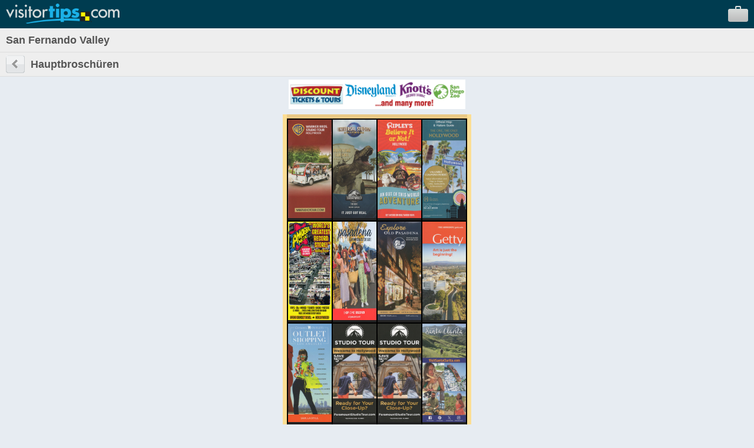

--- FILE ---
content_type: text/html; charset=UTF-8
request_url: https://m.visitortips.com/de/regions/san-fernando-valley-158/
body_size: 21059
content:
<!DOCTYPE html>
<html>
<head>
<title>Things to Do in San Fernando Valley, Attractions, Activities | VisitorTips</title>

<!-- // Meta Tags // -->
<meta name="description" content="Visiting San Fernando Valley? Check out VisitorTips for discounts, hot deals, accommodations, attractions, activities, dining, entertainment, shopping, tours, transportation &amp; services | Online Brochures &amp; Online Brochure Racks." />
<meta name="generator" content="EditInSite" />
<meta name="copyright" content="Copyright &amp;copy; 2026.  All rights reserved." />
<meta name="author" content="Corporate Web Image, Inc." />

<!-- // Stylesheets // -->

<!-- // Script Files // -->
<script src="https://ajax.googleapis.com/ajax/libs/jquery/2.2.4/jquery.min.js" type="text/javascript"></script>


<meta name="viewport" content="width=320" />
<script type="text/javascript" src="/assets/vtips/js/mobile/site.min.js?20200715"></script>
<link rel="stylesheet" href="/assets/vtips/css/mobile/global.css?20200714" type="text/css" />
<link rel="canonical" href="https://www.visitortips.com////mdr/" />
<script type="text/javascript">
var gaProperty = 'UA-566136-6';
</script>
</head>
<body>
<!-- Google Tag Manager --><noscript><iframe src="//www.googletagmanager.com/ns.html?id=GTM-MK8Q29&lang=de&profile=Mobile&isUser=No&city=San+Fernando+Valley&catCode=mdr&plan=SC%2FSFV&locationType=region&locationName=San+Fernando+Valley&pageType=brochureRack" height="0" width="0" style="display:none;visibility:hidden"></iframe></noscript><script>dataLayer = [{"lang":"de","profile":"Mobile","isUser":"No","countryCode":null,"stateCode":null,"cityCode":null,"city":"San Fernando Valley","catCode":"mdr","plan":"SC\/SFV","locationType":"region","locationName":"San Fernando Valley","pageType":"brochureRack"}];(function(w,d,s,l,i){w[l]=w[l]||[];w[l].push({'gtm.start':new Date().getTime(),event:'gtm.js'});var f=d.getElementsByTagName(s)[0],j=d.createElement(s),dl=l!='dataLayer'?'&l='+l:'';j.async=true;j.src='//www.googletagmanager.com/gtm.js?id='+i+dl;f.parentNode.insertBefore(j,f);})(window,document,'script','dataLayer','GTM-MK8Q29');</script><!-- End Google Tag Manager -->
	<div id="background">
		<div id="header">
			<div id="logo"><a id="gc_236971222a85d9b" href="/de/" onclick="doit({'event': 'Click Logo'});"><img src="/assets/vtips/img/mobileadvanced/vtipslogo.png" width="193" height="34" border="0" /></a></div>
			<div id="suitcase"><a id="view_suitcase_link" href="/de/suitcase/" onclick="doit({'event': 'View Suitcase'});"><img src="/assets/vtips/img/mobileadvanced/suitcase.png" width="34" height="27" border="0" /></a></div>
		</div>
		
		<div id="ph_shell_main"><div id="gc_26971222a84588">
	<div id="main_title" class="back-subheader">
		<div class="title-wobutton">San Fernando Valley</div>
	</div>
	
	<div class="back-subheader">
		<div id="left-button1" class="left-button1"><a href="/de/selectdestination.html?c=&s=&cy="><img src="/assets/vtips/img/mobileadvanced/back.gif" width="32" height="30" border="0" /></a></div>
		<div class="title-wbutton">Hauptbroschüren</div>
	</div>
	
	<div id="ph_main"><div id="header-banner"></div><script type="text/javascript">headerBannerPool.add({"image":"https://www.visitortips.com/assets/vtips/media/TopBanner/120713_DiscountTours&Tickets_728x90-mobile.jpg", "link":"https://www.visitortips.com/banners/click.html?p=43157&l=158"});headerBannerPool.startTimer('', '', '', 'mdr');headerBannerPool.availableDownloads = 4;</script><table cellspacing="0" cellpadding="0" border="0" class="rack">
	<tr>
		<td width="7" rowspan="3" bgcolor="#fcde94">&nbsp;</td>
		<td height="7" bgcolor="#eac986" style="height:7px;font-size:7px;line-height:7px;">&nbsp;</td>
		<td width="7" rowspan="3" bgcolor="#fcde94">&nbsp;</td>
	</tr>
	<tr>
		<td bgcolor="#000000">
																	<table cellspacing="2" cellpadding="0" border="0">
									<tr>
																																				<td bgcolor="#222222" valign="bottom"><a href="/de/regions/san-fernando-valley-158/mdr/brochure/warner-bros-studio-tour---hollywood-70167/" onclick="doit({&quot;event&quot;:&quot;Click Rack Brochure&quot;,&quot;brochureName&quot;:&quot;Warner Bros. Studio Tour - Hollywood&quot;,&quot;brochureExternalId&quot;:&quot;24-0134359-003523&quot;});"><img src="https://www.visitortips.com/assets/vtips/img/brochures/generated/24-0134359-003523-brochure-1-w100.jpg"  width="74" height="167" border="0" /></a></td>
																																											<td bgcolor="#222222" valign="bottom"><a href="/de/regions/san-fernando-valley-158/mdr/brochure/universal-studios-hollywood-69880/" onclick="doit({&quot;event&quot;:&quot;Click Rack Brochure&quot;,&quot;brochureName&quot;:&quot;Universal Studios Hollywood&quot;,&quot;brochureExternalId&quot;:&quot;24-0133991-019595&quot;});"><img src="https://www.visitortips.com/assets/vtips/img/brochures/generated/24-0133991-019595-brochure-1-w100.jpg"  width="74" height="167" border="0" /></a></td>
																																											<td bgcolor="#222222" valign="bottom"><a href="/de/regions/san-fernando-valley-158/mdr/brochure/ripleys-hollywood-70951/" onclick="doit({&quot;event&quot;:&quot;Click Rack Brochure&quot;,&quot;brochureName&quot;:&quot;Ripley's Hollywood&quot;,&quot;brochureExternalId&quot;:&quot;25-0135237-020764&quot;});"><img src="https://www.visitortips.com/assets/vtips/img/brochures/generated/25-0135237-020764-brochure-1-w100.jpg"  width="74" height="167" border="0" /></a></td>
																																											<td bgcolor="#222222" valign="bottom"><a href="/de/regions/san-fernando-valley-158/mdr/brochure/hollywood-visitors-guide-map-69838/" onclick="doit({&quot;event&quot;:&quot;Click Rack Brochure&quot;,&quot;brochureName&quot;:&quot;Hollywood Visitors Guide &amp; Map&quot;,&quot;brochureExternalId&quot;:&quot;24-0133941-002132&quot;});"><img src="https://www.visitortips.com/assets/vtips/img/brochures/generated/24-0133941-002132-brochure-1-w100.jpg"  width="74" height="167" border="0" /></a></td>
																		</tr>
									<tr>
																																				<td bgcolor="#222222" valign="bottom"><a href="/de/regions/san-fernando-valley-158/mdr/brochure/amoeba-music-70414/" onclick="doit({&quot;event&quot;:&quot;Click Rack Brochure&quot;,&quot;brochureName&quot;:&quot;Amoeba Music&quot;,&quot;brochureExternalId&quot;:&quot;24-0134644-004548&quot;});"><img src="https://www.visitortips.com/assets/vtips/img/brochures/generated/24-0134644-004548-brochure-1-w100.jpg"  width="74" height="167" border="0" /></a></td>
																																											<td bgcolor="#222222" valign="bottom"><a href="/de/regions/san-fernando-valley-158/mdr/brochure/pasadena-official-visitors-guide-72976/" onclick="doit({&quot;event&quot;:&quot;Click Rack Brochure&quot;,&quot;brochureName&quot;:&quot;Pasadena Official Visitors Guide&quot;,&quot;brochureExternalId&quot;:&quot;25-0137826-004039&quot;});"><img src="https://www.visitortips.com/assets/vtips/img/brochures/generated/25-0137826-004039-brochure-1-w200.jpg"  width="74" height="167" border="0" /></a></td>
																																											<td bgcolor="#222222" valign="bottom"><a href="/de/regions/san-fernando-valley-158/mdr/brochure/old-pasadena-70985/" onclick="doit({&quot;event&quot;:&quot;Click Rack Brochure&quot;,&quot;brochureName&quot;:&quot;Old Pasadena&quot;,&quot;brochureExternalId&quot;:&quot;25-0135287-003212&quot;});"><img src="https://www.visitortips.com/assets/vtips/img/brochures/generated/25-0135287-003212-brochure-1-w100.jpg"  width="74" height="167" border="0" /></a></td>
																																											<td bgcolor="#222222" valign="bottom"><a href="/de/regions/san-fernando-valley-158/mdr/brochure/getty-museum-71837/" onclick="doit({&quot;event&quot;:&quot;Click Rack Brochure&quot;,&quot;brochureName&quot;:&quot;The Getty Museum&quot;,&quot;brochureExternalId&quot;:&quot;25-0136332-002016&quot;});"><img src="https://www.visitortips.com/assets/vtips/img/brochures/generated/25-0136332-002016-brochure-1-w100.jpg"  width="74" height="167" border="0" /></a></td>
																		</tr>
									<tr>
																																				<td bgcolor="#222222" valign="bottom"><a href="/de/regions/san-fernando-valley-158/mdr/brochure/citadel-outlets-70455/" onclick="doit({&quot;event&quot;:&quot;Click Rack Brochure&quot;,&quot;brochureName&quot;:&quot;Citadel Outlets&quot;,&quot;brochureExternalId&quot;:&quot;24-0134693-002916&quot;});"><img src="https://www.visitortips.com/assets/vtips/img/brochures/generated/24-0134693-002916-brochure-1-w100.jpg"  width="74" height="167" border="0" /></a></td>
																																											<td bgcolor="#222222" valign="bottom"><a href="/de/regions/san-fernando-valley-158/mdr/brochure/paramount-studios-72762/" onclick="doit({&quot;event&quot;:&quot;Click Rack Brochure&quot;,&quot;brochureName&quot;:&quot;Paramount Studios&quot;,&quot;brochureExternalId&quot;:&quot;25-0137538-002046&quot;});"><img src="https://www.visitortips.com/assets/vtips/img/brochures/generated/25-0137538-002046-brochure-1-w100.jpg"  width="74" height="167" border="0" /></a></td>
																																											<td bgcolor="#222222" valign="bottom"><a href="/de/regions/san-fernando-valley-158/mdr/brochure/paramount-studios-70581/" onclick="doit({&quot;event&quot;:&quot;Click Rack Brochure&quot;,&quot;brochureName&quot;:&quot;Paramount Studios&quot;,&quot;brochureExternalId&quot;:&quot;24-0134805-002046&quot;});"><img src="https://www.visitortips.com/assets/vtips/img/brochures/generated/24-0134805-002046-brochure-1-w100.jpg"  width="74" height="167" border="0" /></a></td>
																																											<td bgcolor="#222222" valign="bottom"><a href="/de/regions/san-fernando-valley-158/mdr/brochure/visit-santa-clarita-69077/" onclick="doit({&quot;event&quot;:&quot;Click Rack Brochure&quot;,&quot;brochureName&quot;:&quot;Visit Santa Clarita&quot;,&quot;brochureExternalId&quot;:&quot;24-0133012-002196&quot;});"><img src="https://www.visitortips.com/assets/vtips/img/brochures/generated/24-0133012-002196-brochure-1-w100.jpg"  width="74" height="167" border="0" /></a></td>
																		</tr>
									<tr>
																																				<td bgcolor="#222222" valign="bottom"><a href="/de/regions/san-fernando-valley-158/mdr/brochure/ronald-reagan-library-71576/" onclick="doit({&quot;event&quot;:&quot;Click Rack Brochure&quot;,&quot;brochureName&quot;:&quot;Ronald Reagan Library&quot;,&quot;brochureExternalId&quot;:&quot;25-0135994-006342&quot;});"><img src="https://www.visitortips.com/assets/vtips/img/brochures/generated/25-0135994-006342-brochure-1-w100.jpg"  width="74" height="167" border="0" /></a></td>
																																											<td bgcolor="#222222" valign="bottom"><a href="/de/regions/san-fernando-valley-158/mdr/brochure/catalina-express-72888/" onclick="doit({&quot;event&quot;:&quot;Click Rack Brochure&quot;,&quot;brochureName&quot;:&quot;Catalina Express&quot;,&quot;brochureExternalId&quot;:&quot;25-0137706-007497&quot;});"><img src="https://www.visitortips.com/assets/vtips/img/brochures/generated/25-0137706-007497-brochure-1-w100.jpg"  width="74" height="167" border="0" /></a></td>
																																											<td bgcolor="#222222" valign="bottom"><a href="/de/regions/san-fernando-valley-158/mdr/brochure/discount-tickets-tours-70312/" onclick="doit({&quot;event&quot;:&quot;Click Rack Brochure&quot;,&quot;brochureName&quot;:&quot;Discount Tickets &amp; Tours&quot;,&quot;brochureExternalId&quot;:&quot;24-0134551-019863&quot;});"><img src="https://www.visitortips.com/assets/vtips/img/brochures/generated/24-0134551-019863-brochure-1-w100.jpg"  width="74" height="167" border="0" /></a></td>
																																											<td bgcolor="#222222" valign="bottom"><a href="/de/regions/san-fernando-valley-158/mdr/brochure/oxnard-visitor-guide-72244/" onclick="doit({&quot;event&quot;:&quot;Click Rack Brochure&quot;,&quot;brochureName&quot;:&quot;Oxnard Visitor Guide&quot;,&quot;brochureExternalId&quot;:&quot;25-0136769-016656&quot;});"><img src="https://www.visitortips.com/assets/vtips/img/brochures/generated/25-0136769-016656-brochure-1-w200.jpg"  width="74" height="167" border="0" /></a></td>
																		</tr>
								</table>
																		<table cellspacing="2" cellpadding="0" border="0">
									<tr>
																																				<td bgcolor="#222222" valign="bottom"><a href="/de/regions/san-fernando-valley-158/mdr/brochure/cecseabee-historical-museum-70223/" onclick="doit({&quot;event&quot;:&quot;Click Rack Brochure&quot;,&quot;brochureName&quot;:&quot;CEC\/SEABEE Historical Museum&quot;,&quot;brochureExternalId&quot;:&quot;24-0134440-001986&quot;});"><img src="https://www.visitortips.com/assets/vtips/img/brochures/generated/24-0134440-001986-brochure-1-w100.jpg"  width="74" height="167" border="0" /></a></td>
																																											<td bgcolor="#222222" valign="bottom"><a href="/de/regions/san-fernando-valley-158/mdr/brochure/explore-the-islands-71617/" onclick="doit({&quot;event&quot;:&quot;Click Rack Brochure&quot;,&quot;brochureName&quot;:&quot;Explore the Islands&quot;,&quot;brochureExternalId&quot;:&quot;25-0136034-003319&quot;});"><img src="https://www.visitortips.com/assets/vtips/img/brochures/generated/25-0136034-003319-brochure-1-w100.jpg"  width="74" height="167" border="0" /></a></td>
																																											<td bgcolor="#222222" valign="bottom"><a href="/de/regions/san-fernando-valley-158/mdr/brochure/catalina-island-pocket-map-72184/" onclick="doit({&quot;event&quot;:&quot;Click Rack Brochure&quot;,&quot;brochureName&quot;:&quot;Catalina Island Pocket Map&quot;,&quot;brochureExternalId&quot;:&quot;25-0136684-000648&quot;});"><img src="https://www.visitortips.com/assets/vtips/img/brochures/generated/25-0136684-000648-brochure-1-w100.jpg"  width="74" height="167" border="0" /></a></td>
																																											<td bgcolor="#222222" valign="bottom"><a href="/de/regions/san-fernando-valley-158/mdr/brochure/reagan-ranch-center-70870/" onclick="doit({&quot;event&quot;:&quot;Click Rack Brochure&quot;,&quot;brochureName&quot;:&quot;Reagan Ranch Center&quot;,&quot;brochureExternalId&quot;:&quot;25-0135126-007246&quot;});"><img src="https://www.visitortips.com/assets/vtips/img/brochures/generated/25-0135126-007246-brochure-1-w100.jpg"  width="74" height="167" border="0" /></a></td>
																		</tr>
									<tr>
																																				<td bgcolor="#222222" valign="bottom"><a href="/de/regions/san-fernando-valley-158/mdr/brochure/santa-barbara-waterfront-71616/" onclick="doit({&quot;event&quot;:&quot;Click Rack Brochure&quot;,&quot;brochureName&quot;:&quot;Santa Barbara Waterfront&quot;,&quot;brochureExternalId&quot;:&quot;25-0136033-001449&quot;});"><img src="https://www.visitortips.com/assets/vtips/img/brochures/generated/25-0136033-001449-brochure-1-w100.jpg"  width="74" height="167" border="0" /></a></td>
																																											<td bgcolor="#222222" valign="bottom"><a href="/de/regions/san-fernando-valley-158/mdr/brochure/buena-vista-museum-natural-history-65411/" onclick="doit({&quot;event&quot;:&quot;Click Rack Brochure&quot;,&quot;brochureName&quot;:&quot;Buena Vista Museum of Natural History&quot;,&quot;brochureExternalId&quot;:&quot;23-0128671-006763&quot;});"><img src="https://www.visitortips.com/assets/vtips/img/brochures/generated/23-0128671-006763-brochure-1-w100.jpg"  width="74" height="167" border="0" /></a></td>
																																											<td bgcolor="#222222" valign="bottom"><a href="/de/regions/san-fernando-valley-158/mdr/brochure/san-diego-zoo-discount-coupon-70546/" onclick="doit({&quot;event&quot;:&quot;Click Rack Brochure&quot;,&quot;brochureName&quot;:&quot;San Diego Zoo Discount Coupon&quot;,&quot;brochureExternalId&quot;:&quot;24-0134765-003466&quot;});"><img src="https://www.visitortips.com/assets/vtips/img/brochures/generated/24-0134765-003466-brochure-1-w100.jpg"  width="74" height="167" border="0" /></a></td>
																																											<td bgcolor="#222222" valign="bottom"><a href="/de/regions/san-fernando-valley-158/mdr/brochure/san-diego-zoo-70545/" onclick="doit({&quot;event&quot;:&quot;Click Rack Brochure&quot;,&quot;brochureName&quot;:&quot;San Diego Zoo&quot;,&quot;brochureExternalId&quot;:&quot;24-0134764-003463&quot;});"><img src="https://www.visitortips.com/assets/vtips/img/brochures/generated/24-0134764-003463-brochure-1-w100.jpg"  width="74" height="167" border="0" /></a></td>
																		</tr>
									<tr>
																																				<td bgcolor="#222222" valign="bottom"><a href="/de/regions/san-fernando-valley-158/mdr/brochure/urban-wine-trails-72377/" onclick="doit({&quot;event&quot;:&quot;Click Rack Brochure&quot;,&quot;brochureName&quot;:&quot;Urban Wine Trails&quot;,&quot;brochureExternalId&quot;:&quot;25-0136963-022322&quot;});"><img src="https://www.visitortips.com/assets/vtips/img/brochures/generated/25-0136963-022322-brochure-1-w100.jpg"  width="74" height="167" border="0" /></a></td>
																																											<td bgcolor="#222222" valign="bottom"><a href="/de/regions/san-fernando-valley-158/mdr/brochure/zipline-in-the-wine-country-71405/" onclick="doit({&quot;event&quot;:&quot;Click Rack Brochure&quot;,&quot;brochureName&quot;:&quot;Zipline in the Wine Country&quot;,&quot;brochureExternalId&quot;:&quot;25-0135816-022135&quot;});"><img src="https://www.visitortips.com/assets/vtips/img/brochures/generated/25-0135816-022135-brochure-1-w100.jpg"  width="74" height="167" border="0" /></a></td>
																																											<td bgcolor="#222222" valign="bottom"><a href="/de/regions/san-fernando-valley-158/mdr/brochure/seabee-historical-museum-73139/" onclick="doit({&quot;event&quot;:&quot;Click Rack Brochure&quot;,&quot;brochureName&quot;:&quot;SEABEE Historical Museum&quot;,&quot;brochureExternalId&quot;:&quot;25-0138033-022447&quot;});"><img src="https://www.visitortips.com/assets/vtips/img/brochures/generated/25-0138033-022447-brochure-1-w100.jpg"  width="74" height="167" border="0" /></a></td>
																																			<td width="75" bgcolor="#222222">&nbsp;</td>
																		</tr>
									<tr>
																												<td width="75" bgcolor="#222222">&nbsp;</td>
																																			<td width="75" bgcolor="#222222">&nbsp;</td>
																																			<td width="75" bgcolor="#222222">&nbsp;</td>
																																			<td width="75" bgcolor="#222222">&nbsp;</td>
																		</tr>
								</table>
							</td>
	</tr>
	<tr>
		<td bgcolor="#eac986">
			<div style="padding:6px; background:url(/assets/vtips/img/mobileadvanced/bottompanel.png) top left;">
				<div style="box-shadow: inset 0 0 8px 0 rgba(172,137,79,.5); padding: 5px;">
					<a href="http://www.certifiedfolder.com" onclick="doit({&quot;event&quot;:&quot;Click Rack Logo&quot;});" target="_blank"><img src="/assets/vtips/img/racks/servicedbycfdscopyright.gif" width="120" height="44" border="0" style="margin-top:7px;" /></a>	
						
											<a href="/de/regions/san-fernando-valley-158/mdr/1/"><img src="/assets/vtips/img/mobileadvanced/brochnext.gif" width="32" height="30" /></a>
									</div>
			</div>
		</td>
	</tr>
</table>

</div>
	<div style="border-top:5px solid #999;">
		<div class="selectable-row"><a href="/de/selectdestination.html?c=&s=&cy=">Kategorie wechseln</a></div>
		<div class="selectable-row"><a href="/de/selectdestination.html?c=&s=&cl=S">Verändere das Ziel</a></div>
	</div>
</div></div>
		
		<div id="flags">
			<label>Languages:</label>
			
			<a href="/en/regions/san-fernando-valley-158/" onclick="doit({&quot;event&quot;:&quot;Change Language&quot;,&quot;lang&quot;:&quot;en&quot;});"><img src="/assets/vtips/img/flags/16/us.png" width="16" height="16" border="0" alt="English" /></a>
			<a href="/es/regions/san-fernando-valley-158/" onclick="doit({&quot;event&quot;:&quot;Change Language&quot;,&quot;lang&quot;:&quot;es&quot;});"><img src="/assets/vtips/img/flags/16/mx.png" width="16" height="16" border="0" alt="Spanish" /></a>
			<a href="/de/regions/san-fernando-valley-158/" onclick="doit({&quot;event&quot;:&quot;Change Language&quot;,&quot;lang&quot;:&quot;de&quot;});"><img src="/assets/vtips/img/flags/16/de.png" width="16" height="16" border="0" alt="German" /></a>
			<a href="/fr/regions/san-fernando-valley-158/" onclick="doit({&quot;event&quot;:&quot;Change Language&quot;,&quot;lang&quot;:&quot;fr&quot;});"><img src="/assets/vtips/img/flags/16/fr.png" width="16" height="16" border="0" alt="French" /></a>
			<a href="/zh/regions/san-fernando-valley-158/" onclick="doit({&quot;event&quot;:&quot;Change Language&quot;,&quot;lang&quot;:&quot;zh&quot;});"><img src="/assets/vtips/img/flags/16/cn.png" width="16" height="16" border="0" alt="Chinese" /></a>
		</div>
	</div>
	
	

	
</body>
</html>